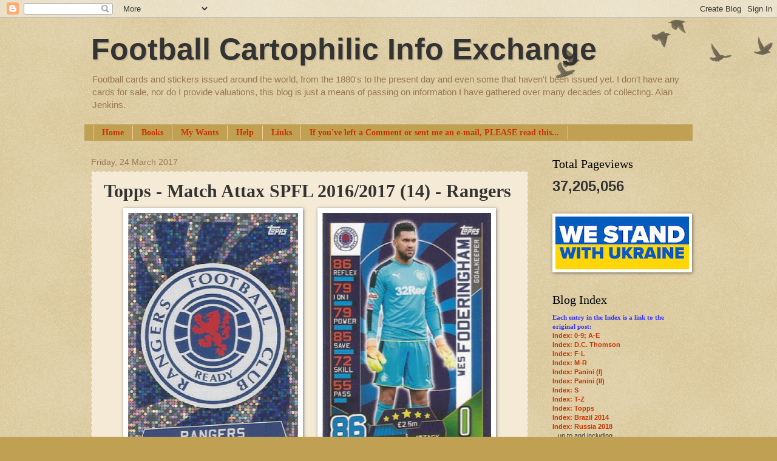

--- FILE ---
content_type: text/html; charset=UTF-8
request_url: https://cartophilic-info-exch.blogspot.com/b/stats?style=BLACK_TRANSPARENT&timeRange=ALL_TIME&token=APq4FmDFOfuI68flN-NNrk7fibHu07g1Scxs4TKFScMpIqlf8HIrbKxauPEoEdLnzY51SljyqaFULpv0sXHAyQ8eZRERT97AYw
body_size: -13
content:
{"total":37205056,"sparklineOptions":{"backgroundColor":{"fillOpacity":0.1,"fill":"#000000"},"series":[{"areaOpacity":0.3,"color":"#202020"}]},"sparklineData":[[0,78],[1,51],[2,42],[3,31],[4,49],[5,49],[6,51],[7,54],[8,50],[9,54],[10,49],[11,55],[12,67],[13,66],[14,50],[15,72],[16,62],[17,74],[18,47],[19,53],[20,50],[21,43],[22,80],[23,78],[24,100],[25,71],[26,44],[27,48],[28,35],[29,8]],"nextTickMs":5625}